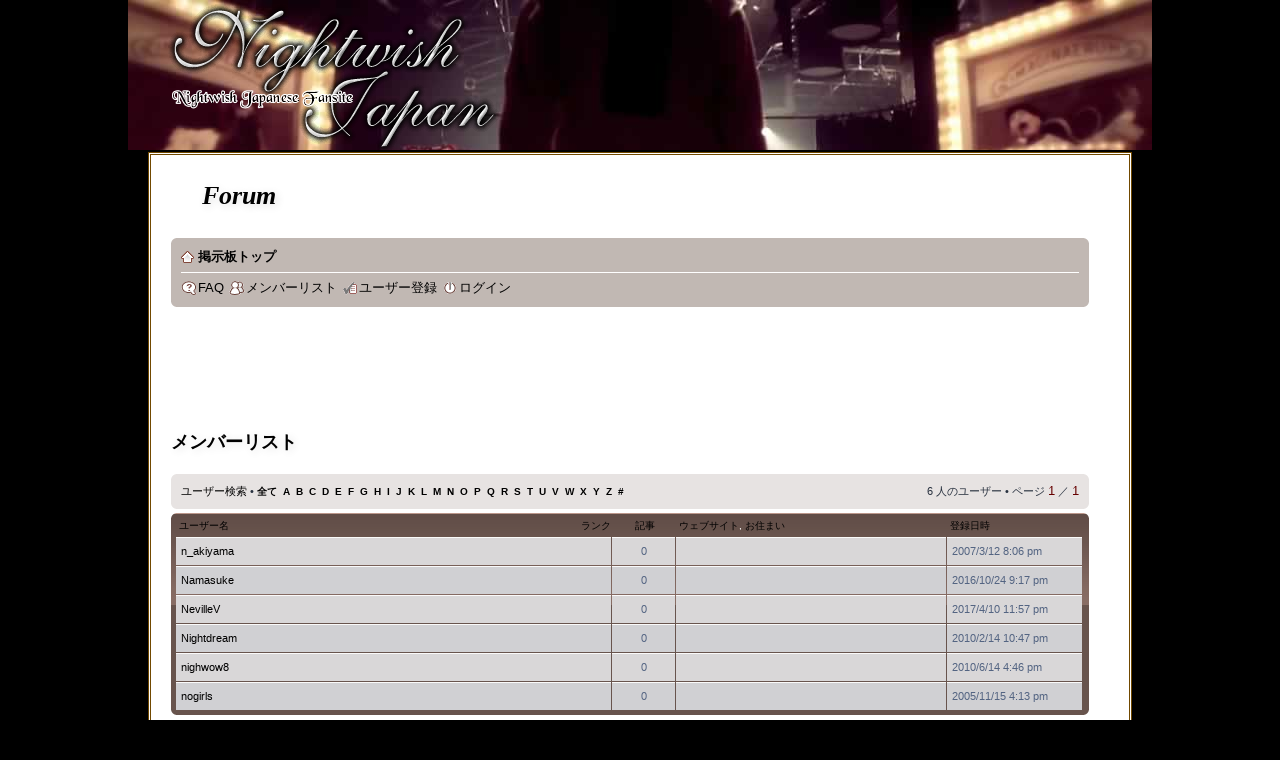

--- FILE ---
content_type: text/html; charset=UTF-8
request_url: http://www.nightwish.jp/forum/memberlist.php?sk=d&sd=a&first_char=n
body_size: 4323
content:
<!DOCTYPE html PUBLIC "-//W3C//DTD XHTML 1.0 Strict//EN" "http://www.w3.org/TR/xhtml1/DTD/xhtml1-strict.dtd">
<html xmlns="http://www.w3.org/1999/xhtml" dir="ltr" lang="ja" xml:lang="ja">
<head>

<meta http-equiv="Content-Type" content="text/html; charset=utf-8" />
<meta http-equiv="content-style-type" content="text/css" />
<meta http-equiv="content-language" content="ja" />

<meta name="resource-type" content="document" />
<meta name="distribution" content="global" />
<meta name="copyright" content="2000, 2002, 2005, 2007 phpBB Group" />
<meta name="keywords" content="" />
<meta name="description" content="Nightwish Fan Site from Japan : 北欧フィンランドの人気グループ“Nightwish（ナイトウィッシュ）”紹介サイト" />
<meta name="Search.WLSearchBox" content="1.1, ja-JP" />

<link rev="made" href="mailto:webmaster@nightwish.jp" />
<link rel="author" href="/information/#author" />
<link rel="glossary" href="/atoz/" />
<link rel="start" href="/" />
<link rel="search" href="/search.html" />
<link rel="icon" href="/favicon.png" type="image/png" />

<title>Nightwish Japan - Forum : メンバーリスト</title>

<!--
	phpBB style name: prosilver
	Based on style:   prosilver (this is the default phpBB3 style)
	Original author:  Tom Beddard ( http://www.subBlue.com/ )
	Modified by:      
	
	NOTE: This page was generated by phpBB, the free open-source bulletin board package.
	      The phpBB Group is not responsible for the content of this page and forum. For more information
	      about phpBB please visit http://www.phpbb.com
-->

<script type="text/javascript">
// <![CDATA[
	var jump_page = '移動先のページ番号を入力してください:';
	var on_page = '1';
	var per_page = '';
	var base_url = '';
	var style_cookie = 'phpBBstyle';
	var onload_functions = new Array();
	var onunload_functions = new Array();

	

	/**
	* Find a member
	*/
	function find_username(url)
	{
		popup(url, 760, 570, '_usersearch');
		return false;
	}

	/**
	* New function for handling multiple calls to window.onload and window.unload by pentapenguin
	*/
	window.onload = function()
	{
		for (var i = 0; i < onload_functions.length; i++)
		{
			eval(onload_functions[i]);
		}
	}

	window.onunload = function()
	{
		for (var i = 0; i < onunload_functions.length; i++)
		{
			eval(onunload_functions[i]);
		}
	}

// ]]>
</script>
<script type="text/javascript" src="./styles/wounded-angel/template/forum_fn.js"></script>

<link href="/style/wounded-angel/style.css" rel="stylesheet" type="text/css" />
<link href="./style.php?id=3&amp;lang=en&amp;sid=067f96cf2f318efdf68aec2467212709" rel="stylesheet" type="text/css" />



</head>

<body id="phpbb" class="section-memberlist ltr">

<div id="header"> 
	<p class="logo"><a href="/"><img src="../../../images/nightwish-japan-title.png" alt="Nightwish Japan - Japanese Fan Site / ナイトウィッシュ 日本ファンサイト" width="332" height="149"  class="alphapng" /></a></p> 
	<p><a href="#menu">メニューへスキップ</a></p> 
</div> 

<div id="forum">
	<a id="top" name="top" accesskey="t"></a>
	<div id="page-header">
		<div class="headerbar">
			<h1>Forum</h1>
		

		</div>

		<div class="navbar">
			<div class="inner"><span class="corners-top"><span></span></span>

			<ul class="linklist navlinks">
				<li class="icon-home"><a href="./index.php?sid=067f96cf2f318efdf68aec2467212709" accesskey="h">掲示板トップ</a> </li>
			</ul>
			<ul class="linklist rightside">
				
			</ul>

			

			<ul class="linklist leftside">
				<li class="icon-faq"><a href="./faq.php?sid=067f96cf2f318efdf68aec2467212709" title="よくある質問">FAQ</a></li>
				<li class="icon-members"><a href="./memberlist.php?sid=067f96cf2f318efdf68aec2467212709" title="登録ユーザーのリスト">メンバーリスト</a></li><li class="icon-register"><a href="./ucp.php?mode=register&amp;sid=067f96cf2f318efdf68aec2467212709">ユーザー登録</a></li>
					<li class="icon-logout"><a href="./ucp.php?mode=login&amp;sid=067f96cf2f318efdf68aec2467212709" title="ログイン" accesskey="l">ログイン</a></li>
				
			</ul>

			<span class="corners-bottom"><span></span></span></div>
		</div>

	</div>
<script type="text/javascript"><!--
google_ad_client = "pub-2874550767578840";
/* NWJ, Wounded Angel, 728x90, 809/02/09) */
google_ad_slot = "1956878029";
google_ad_width = 728;
google_ad_height = 90;
//-->
</script>
<script type="text/javascript"
src="http://pagead2.googlesyndication.com/pagead/show_ads.js">
</script>
	<a name="start_here"></a>
	<div id="page-body">
		
		 
	<form method="post" action="./memberlist.php?sk=d&amp;sd=a&amp;first_char=n&amp;sid=067f96cf2f318efdf68aec2467212709">


		<h2 class="solo">メンバーリスト</h2>

		<div class="panel">
			<div class="inner"><span class="corners-top"><span></span></span>

			<ul class="linklist">
				<li>

				<a href="./memberlist.php?mode=searchuser&amp;sk=d&amp;sd=a&amp;first_char=n&amp;sid=067f96cf2f318efdf68aec2467212709">ユーザー検索</a> &bull; 
				<strong style="font-size: 0.95em;"><a href="./memberlist.php?sk=d&amp;sd=a&amp;first_char=n&amp;sid=067f96cf2f318efdf68aec2467212709&amp;first_char=">全て</a>&nbsp; 
				<a href="./memberlist.php?sk=d&amp;sd=a&amp;first_char=n&amp;sid=067f96cf2f318efdf68aec2467212709&amp;first_char=a#memberlist">A</a>&nbsp; 
				<a href="./memberlist.php?sk=d&amp;sd=a&amp;first_char=n&amp;sid=067f96cf2f318efdf68aec2467212709&amp;first_char=b#memberlist">B</a>&nbsp; 
				<a href="./memberlist.php?sk=d&amp;sd=a&amp;first_char=n&amp;sid=067f96cf2f318efdf68aec2467212709&amp;first_char=c#memberlist">C</a>&nbsp; 
				<a href="./memberlist.php?sk=d&amp;sd=a&amp;first_char=n&amp;sid=067f96cf2f318efdf68aec2467212709&amp;first_char=d#memberlist">D</a>&nbsp; 
				<a href="./memberlist.php?sk=d&amp;sd=a&amp;first_char=n&amp;sid=067f96cf2f318efdf68aec2467212709&amp;first_char=e#memberlist">E</a>&nbsp; 
				<a href="./memberlist.php?sk=d&amp;sd=a&amp;first_char=n&amp;sid=067f96cf2f318efdf68aec2467212709&amp;first_char=f#memberlist">F</a>&nbsp; 
				<a href="./memberlist.php?sk=d&amp;sd=a&amp;first_char=n&amp;sid=067f96cf2f318efdf68aec2467212709&amp;first_char=g#memberlist">G</a>&nbsp; 
				<a href="./memberlist.php?sk=d&amp;sd=a&amp;first_char=n&amp;sid=067f96cf2f318efdf68aec2467212709&amp;first_char=h#memberlist">H</a>&nbsp; 
				<a href="./memberlist.php?sk=d&amp;sd=a&amp;first_char=n&amp;sid=067f96cf2f318efdf68aec2467212709&amp;first_char=i#memberlist">I</a>&nbsp; 
				<a href="./memberlist.php?sk=d&amp;sd=a&amp;first_char=n&amp;sid=067f96cf2f318efdf68aec2467212709&amp;first_char=j#memberlist">J</a>&nbsp; 
				<a href="./memberlist.php?sk=d&amp;sd=a&amp;first_char=n&amp;sid=067f96cf2f318efdf68aec2467212709&amp;first_char=k#memberlist">K</a>&nbsp; 
				<a href="./memberlist.php?sk=d&amp;sd=a&amp;first_char=n&amp;sid=067f96cf2f318efdf68aec2467212709&amp;first_char=l#memberlist">L</a>&nbsp; 
				<a href="./memberlist.php?sk=d&amp;sd=a&amp;first_char=n&amp;sid=067f96cf2f318efdf68aec2467212709&amp;first_char=m#memberlist">M</a>&nbsp; 
				<a href="./memberlist.php?sk=d&amp;sd=a&amp;first_char=n&amp;sid=067f96cf2f318efdf68aec2467212709&amp;first_char=n#memberlist">N</a>&nbsp; 
				<a href="./memberlist.php?sk=d&amp;sd=a&amp;first_char=n&amp;sid=067f96cf2f318efdf68aec2467212709&amp;first_char=o#memberlist">O</a>&nbsp; 
				<a href="./memberlist.php?sk=d&amp;sd=a&amp;first_char=n&amp;sid=067f96cf2f318efdf68aec2467212709&amp;first_char=p#memberlist">P</a>&nbsp; 
				<a href="./memberlist.php?sk=d&amp;sd=a&amp;first_char=n&amp;sid=067f96cf2f318efdf68aec2467212709&amp;first_char=q#memberlist">Q</a>&nbsp; 
				<a href="./memberlist.php?sk=d&amp;sd=a&amp;first_char=n&amp;sid=067f96cf2f318efdf68aec2467212709&amp;first_char=r#memberlist">R</a>&nbsp; 
				<a href="./memberlist.php?sk=d&amp;sd=a&amp;first_char=n&amp;sid=067f96cf2f318efdf68aec2467212709&amp;first_char=s#memberlist">S</a>&nbsp; 
				<a href="./memberlist.php?sk=d&amp;sd=a&amp;first_char=n&amp;sid=067f96cf2f318efdf68aec2467212709&amp;first_char=t#memberlist">T</a>&nbsp; 
				<a href="./memberlist.php?sk=d&amp;sd=a&amp;first_char=n&amp;sid=067f96cf2f318efdf68aec2467212709&amp;first_char=u#memberlist">U</a>&nbsp; 
				<a href="./memberlist.php?sk=d&amp;sd=a&amp;first_char=n&amp;sid=067f96cf2f318efdf68aec2467212709&amp;first_char=v#memberlist">V</a>&nbsp; 
				<a href="./memberlist.php?sk=d&amp;sd=a&amp;first_char=n&amp;sid=067f96cf2f318efdf68aec2467212709&amp;first_char=w#memberlist">W</a>&nbsp; 
				<a href="./memberlist.php?sk=d&amp;sd=a&amp;first_char=n&amp;sid=067f96cf2f318efdf68aec2467212709&amp;first_char=x#memberlist">X</a>&nbsp; 
				<a href="./memberlist.php?sk=d&amp;sd=a&amp;first_char=n&amp;sid=067f96cf2f318efdf68aec2467212709&amp;first_char=y#memberlist">Y</a>&nbsp; 
				<a href="./memberlist.php?sk=d&amp;sd=a&amp;first_char=n&amp;sid=067f96cf2f318efdf68aec2467212709&amp;first_char=z#memberlist">Z</a>&nbsp; 
				<a href="./memberlist.php?sk=d&amp;sd=a&amp;first_char=n&amp;sid=067f96cf2f318efdf68aec2467212709&amp;first_char=other">#</a></strong>
				</li>
				<li class="rightside pagination">
					6 人のユーザー &bull; 
					ページ <strong>1</strong> ／ <strong>1</strong>
				</li>
			</ul>

			<span class="corners-bottom"><span></span></span></div>
		</div>
	

	<div class="forumbg forumbg-table">
		<div class="inner"><span class="corners-top"><span></span></span>

		<table class="table1" cellspacing="1" id="memberlist">
		<thead>
		<tr>
			<th class="name"><span class="rank-img"><a href="./memberlist.php?first_char=n&amp;mode=&amp;sid=067f96cf2f318efdf68aec2467212709&amp;sk=m&amp;sd=a">ランク</a></span><a href="./memberlist.php?first_char=n&amp;mode=&amp;sid=067f96cf2f318efdf68aec2467212709&amp;sk=a&amp;sd=a">ユーザー名</a></th>
			<th class="posts"><a href="./memberlist.php?first_char=n&amp;mode=&amp;sid=067f96cf2f318efdf68aec2467212709&amp;sk=d&amp;sd=d#memberlist">記事</a></th>
			<th class="info"><a href="./memberlist.php?first_char=n&amp;mode=&amp;sid=067f96cf2f318efdf68aec2467212709&amp;sk=f&amp;sd=a#memberlist">ウェブサイト</a>, <a href="./memberlist.php?first_char=n&amp;mode=&amp;sid=067f96cf2f318efdf68aec2467212709&amp;sk=b&amp;sd=a">お住まい</a></th>
			<th class="joined"><a href="./memberlist.php?first_char=n&amp;mode=&amp;sid=067f96cf2f318efdf68aec2467212709&amp;sk=c&amp;sd=a#memberlist">登録日時</a></th>
			
		</tr>
		</thead>
		<tbody>
		

	<tr class="bg1">
		<td><span class="rank-img"></span><a href="./memberlist.php?mode=viewprofile&amp;u=395&amp;sid=067f96cf2f318efdf68aec2467212709">n_akiyama</a></td>
		<td class="posts">0</td>
		<td class="info">&nbsp;</td>
		<td>2007/3/12 8:06 pm</td>
		
	</tr>
		

	<tr class="bg2">
		<td><span class="rank-img"></span><a href="./memberlist.php?mode=viewprofile&amp;u=772&amp;sid=067f96cf2f318efdf68aec2467212709">Namasuke</a></td>
		<td class="posts">0</td>
		<td class="info">&nbsp;</td>
		<td>2016/10/24 9:17 pm</td>
		
	</tr>
		

	<tr class="bg1">
		<td><span class="rank-img"></span><a href="./memberlist.php?mode=viewprofile&amp;u=1031&amp;sid=067f96cf2f318efdf68aec2467212709">NevilleV</a></td>
		<td class="posts">0</td>
		<td class="info">&nbsp;</td>
		<td>2017/4/10 11:57 pm</td>
		
	</tr>
		

	<tr class="bg2">
		<td><span class="rank-img"></span><a href="./memberlist.php?mode=viewprofile&amp;u=509&amp;sid=067f96cf2f318efdf68aec2467212709">Nightdream</a></td>
		<td class="posts">0</td>
		<td class="info">&nbsp;</td>
		<td>2010/2/14 10:47 pm</td>
		
	</tr>
		

	<tr class="bg1">
		<td><span class="rank-img"></span><a href="./memberlist.php?mode=viewprofile&amp;u=532&amp;sid=067f96cf2f318efdf68aec2467212709">nighwow8</a></td>
		<td class="posts">0</td>
		<td class="info">&nbsp;</td>
		<td>2010/6/14 4:46 pm</td>
		
	</tr>
		

	<tr class="bg2">
		<td><span class="rank-img"></span><a href="./memberlist.php?mode=viewprofile&amp;u=141&amp;sid=067f96cf2f318efdf68aec2467212709">nogirls</a></td>
		<td class="posts">0</td>
		<td class="info">&nbsp;</td>
		<td>2005/11/15 4:13 pm</td>
		
	</tr>
		
	</tbody>
	</table>

	<span class="corners-bottom"><span></span></span></div>
</div>



</form>

<hr />

<ul class="linklist">
	<li class="rightside pagination">6 人のユーザー &bull; ページ <strong>1</strong> ／ <strong>1</strong></li>
</ul>


	<form method="post" id="jumpbox" action="./viewforum.php?sid=067f96cf2f318efdf68aec2467212709" onsubmit="if(document.jumpbox.f.value == -1){return false;}">

	
		<fieldset class="jumpbox">
	
			<label for="f" accesskey="j">ページ移動:</label>
			<select name="f" id="f" onchange="if(this.options[this.selectedIndex].value != -1){ document.forms['jumpbox'].submit() }">
			
				<option value="-1">フォーラムを選択</option>
			<option value="-1">------------------</option>
				<option value="9">フォーラム</option>
			
				<option value="4">&nbsp; &nbsp;お知らせ</option>
			
				<option value="3">&nbsp; &nbsp;Nightwishについて</option>
			
				<option value="5">&nbsp; &nbsp;その他の話題</option>
			
			</select>
			<input type="submit" value="送信" class="button2" />
		</fieldset>
	</form>

</div>

<div id="page-footer">

	<div class="navbar">
		<div class="inner"><span class="corners-top"><span></span></span>

		<ul class="linklist">
			<li class="icon-home"><a href="./index.php?sid=067f96cf2f318efdf68aec2467212709" accesskey="h">掲示板トップ</a></li>
				
			<li class="rightside"><a href="./memberlist.php?mode=leaders&amp;sid=067f96cf2f318efdf68aec2467212709">管理・運営チーム</a> &bull; <a href="./ucp.php?mode=delete_cookies&amp;sid=067f96cf2f318efdf68aec2467212709">掲示板の cookie を消去する</a> &bull; All times are UTC + 9 hours </li>
		</ul>

		<span class="corners-bottom"><span></span></span></div>
	</div>
	
<!--
	We request you retain the full copyright notice below including the link to www.phpbb.com.
	This not only gives respect to the large amount of time given freely by the developers
	but also helps build interest, traffic and use of phpBB3. If you (honestly) cannot retain
	the full copyright we ask you at least leave in place the "Powered by phpBB" line, with
	"phpBB" linked to www.phpbb.com. If you refuse to include even this then support on our
	forums may be affected.

	The phpBB Group : 2006
//-->

	<div class="copyright">Powered by <a href="http://www.phpbb.com/">phpBB</a> &copy; 2000, 2002, 2005, 2007 phpBB Group
		<br />Japanese translation principally by <a href="http://bbmods.info/bbs/" onclick="window.open(this.href, '_blank'); return false;" title="new window">ocean</a>
	</div>
</div>

</div>

<div>
	<a id="bottom" name="bottom" accesskey="z"></a>
	
</div>
<script type="text/javascript" src="http://i.yimg.jp/images/analytics/js/ywa.js"></script>
<script type="text/javascript">
var YWATracker = YWA.getTracker("1000192030618");
YWATracker.addExcludeProtocol("file:");
YWATracker.submit();
</script>
<noscript>
<div><img src="http://by.analytics.yahoo.co.jp/p.pl?a=1000192030618&js=no" width="1" height="1" alt="" /></div>
</noscript>
<script type="text/javascript">
var gaJsHost = (("https:" == document.location.protocol) ? "https://ssl." : "http://www.");
document.write(unescape("%3Cscript src='" + gaJsHost + "google-analytics.com/ga.js' type='text/javascript'%3E%3C/script%3E"));
</script>
<script type="text/javascript">
try {
var pageTracker = _gat._getTracker("UA-160475-1");
pageTracker._trackPageview();
} catch(err) {}</script>
</body>
</html>

--- FILE ---
content_type: text/html; charset=utf-8
request_url: https://www.google.com/recaptcha/api2/aframe
body_size: 267
content:
<!DOCTYPE HTML><html><head><meta http-equiv="content-type" content="text/html; charset=UTF-8"></head><body><script nonce="nxn7RGOaYTbOXhAlkUFvcQ">/** Anti-fraud and anti-abuse applications only. See google.com/recaptcha */ try{var clients={'sodar':'https://pagead2.googlesyndication.com/pagead/sodar?'};window.addEventListener("message",function(a){try{if(a.source===window.parent){var b=JSON.parse(a.data);var c=clients[b['id']];if(c){var d=document.createElement('img');d.src=c+b['params']+'&rc='+(localStorage.getItem("rc::a")?sessionStorage.getItem("rc::b"):"");window.document.body.appendChild(d);sessionStorage.setItem("rc::e",parseInt(sessionStorage.getItem("rc::e")||0)+1);localStorage.setItem("rc::h",'1769957036196');}}}catch(b){}});window.parent.postMessage("_grecaptcha_ready", "*");}catch(b){}</script></body></html>